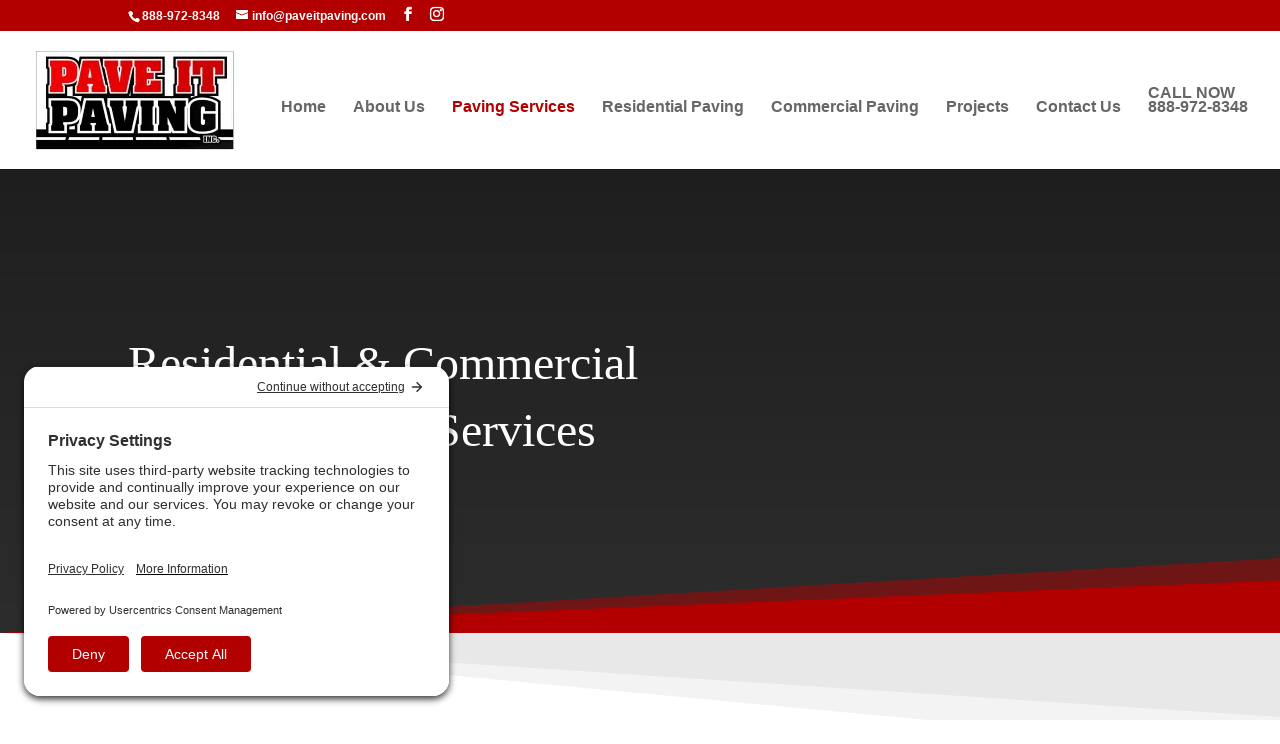

--- FILE ---
content_type: text/css; charset=UTF-8
request_url: https://www.paveitpaving.com/wp-content/et-cache/345/et-divi-dynamic-tb-18845-345-late.css?ver=1753176227
body_size: 636
content:
.et_overlay{z-index:-1;position:absolute;top:0;left:0;display:block;width:100%;height:100%;background:hsla(0,0%,100%,.9);opacity:0;pointer-events:none;-webkit-transition:all .3s;transition:all .3s;border:1px solid #e5e5e5;-webkit-box-sizing:border-box;box-sizing:border-box;-webkit-backface-visibility:hidden;backface-visibility:hidden;-webkit-font-smoothing:antialiased}.et_overlay:before{color:#2ea3f2;content:"\E050";position:absolute;top:50%;left:50%;-webkit-transform:translate(-50%,-50%);transform:translate(-50%,-50%);font-size:32px;-webkit-transition:all .4s;transition:all .4s}.et_portfolio_image,.et_shop_image{position:relative;display:block}.et_pb_has_overlay:not(.et_pb_image):hover .et_overlay,.et_portfolio_image:hover .et_overlay,.et_shop_image:hover .et_overlay{z-index:3;opacity:1}#ie7 .et_overlay,#ie8 .et_overlay{display:none}.et_pb_module.et_pb_has_overlay{position:relative}.et_pb_module.et_pb_has_overlay .et_overlay,article.et_pb_has_overlay{border:none}
@font-face{font-family:FontAwesome;font-style:normal;font-weight:400;font-display:block;src:url(//www.paveitpaving.com/wp-content/themes/Divi/core/admin/fonts/fontawesome/fa-regular-400.eot);src:url(//www.paveitpaving.com/wp-content/themes/Divi/core/admin/fonts/fontawesome/fa-regular-400.eot?#iefix) format("embedded-opentype"),url(//www.paveitpaving.com/wp-content/themes/Divi/core/admin/fonts/fontawesome/fa-regular-400.woff2) format("woff2"),url(//www.paveitpaving.com/wp-content/themes/Divi/core/admin/fonts/fontawesome/fa-regular-400.woff) format("woff"),url(//www.paveitpaving.com/wp-content/themes/Divi/core/admin/fonts/fontawesome/fa-regular-400.ttf) format("truetype"),url(//www.paveitpaving.com/wp-content/themes/Divi/core/admin/fonts/fontawesome/fa-regular-400.svg#fontawesome) format("svg")}@font-face{font-family:FontAwesome;font-style:normal;font-weight:900;font-display:block;src:url(//www.paveitpaving.com/wp-content/themes/Divi/core/admin/fonts/fontawesome/fa-solid-900.eot);src:url(//www.paveitpaving.com/wp-content/themes/Divi/core/admin/fonts/fontawesome/fa-solid-900.eot?#iefix) format("embedded-opentype"),url(//www.paveitpaving.com/wp-content/themes/Divi/core/admin/fonts/fontawesome/fa-solid-900.woff2) format("woff2"),url(//www.paveitpaving.com/wp-content/themes/Divi/core/admin/fonts/fontawesome/fa-solid-900.woff) format("woff"),url(//www.paveitpaving.com/wp-content/themes/Divi/core/admin/fonts/fontawesome/fa-solid-900.ttf) format("truetype"),url(//www.paveitpaving.com/wp-content/themes/Divi/core/admin/fonts/fontawesome/fa-solid-900.svg#fontawesome) format("svg")}@font-face{font-family:FontAwesome;font-style:normal;font-weight:400;font-display:block;src:url(//www.paveitpaving.com/wp-content/themes/Divi/core/admin/fonts/fontawesome/fa-brands-400.eot);src:url(//www.paveitpaving.com/wp-content/themes/Divi/core/admin/fonts/fontawesome/fa-brands-400.eot?#iefix) format("embedded-opentype"),url(//www.paveitpaving.com/wp-content/themes/Divi/core/admin/fonts/fontawesome/fa-brands-400.woff2) format("woff2"),url(//www.paveitpaving.com/wp-content/themes/Divi/core/admin/fonts/fontawesome/fa-brands-400.woff) format("woff"),url(//www.paveitpaving.com/wp-content/themes/Divi/core/admin/fonts/fontawesome/fa-brands-400.ttf) format("truetype"),url(//www.paveitpaving.com/wp-content/themes/Divi/core/admin/fonts/fontawesome/fa-brands-400.svg#fontawesome) format("svg")}
.et_pb_with_border .et_pb_image_wrap{border:0 solid #333}.et_pb_image{margin-left:auto;margin-right:auto;line-height:0}.et_pb_image.aligncenter{text-align:center}.et_pb_image.et_pb_has_overlay a.et_pb_lightbox_image{display:block;position:relative}.et_pb_image{display:block}.et_pb_image .et_pb_image_wrap{display:inline-block;position:relative;max-width:100%}.et_pb_image .et_pb_image_wrap img[src*=".svg"]{width:auto}.et_pb_image img{position:relative}.et_pb_image_sticky{margin-bottom:0!important;display:inherit}.et_pb_image.et_pb_has_overlay .et_pb_image_wrap:hover .et_overlay{z-index:3;opacity:1}@media (min-width:981px){.et_pb_section_sticky,.et_pb_section_sticky.et_pb_bottom_divider .et_pb_row:nth-last-child(2),.et_pb_section_sticky .et_pb_column_single,.et_pb_section_sticky .et_pb_row.et-last-child,.et_pb_section_sticky .et_pb_row:last-child,.et_pb_section_sticky .et_pb_specialty_column .et_pb_row_inner.et-last-child,.et_pb_section_sticky .et_pb_specialty_column .et_pb_row_inner:last-child{padding-bottom:0!important}}@media (max-width:980px){.et_pb_image_sticky_tablet{margin-bottom:0!important;display:inherit}.et_pb_section_sticky_mobile,.et_pb_section_sticky_mobile.et_pb_bottom_divider .et_pb_row:nth-last-child(2),.et_pb_section_sticky_mobile .et_pb_column_single,.et_pb_section_sticky_mobile .et_pb_row.et-last-child,.et_pb_section_sticky_mobile .et_pb_row:last-child,.et_pb_section_sticky_mobile .et_pb_specialty_column .et_pb_row_inner.et-last-child,.et_pb_section_sticky_mobile .et_pb_specialty_column .et_pb_row_inner:last-child{padding-bottom:0!important}.et_pb_section_sticky .et_pb_row.et-last-child .et_pb_column.et_pb_row_sticky.et-last-child,.et_pb_section_sticky .et_pb_row:last-child .et_pb_column.et_pb_row_sticky:last-child{margin-bottom:0}.et_pb_image_bottom_space_tablet{margin-bottom:30px!important;display:block}.et_always_center_on_mobile{text-align:center!important;margin-left:auto!important;margin-right:auto!important}}@media (max-width:767px){.et_pb_image_sticky_phone{margin-bottom:0!important;display:inherit}.et_pb_image_bottom_space_phone{margin-bottom:30px!important;display:block}}

--- FILE ---
content_type: text/css; charset=UTF-8
request_url: https://www.paveitpaving.com/wp-content/et-cache/345/et-divi-dynamic-tb-18845-345-late.css
body_size: 632
content:
.et_overlay{z-index:-1;position:absolute;top:0;left:0;display:block;width:100%;height:100%;background:hsla(0,0%,100%,.9);opacity:0;pointer-events:none;-webkit-transition:all .3s;transition:all .3s;border:1px solid #e5e5e5;-webkit-box-sizing:border-box;box-sizing:border-box;-webkit-backface-visibility:hidden;backface-visibility:hidden;-webkit-font-smoothing:antialiased}.et_overlay:before{color:#2ea3f2;content:"\E050";position:absolute;top:50%;left:50%;-webkit-transform:translate(-50%,-50%);transform:translate(-50%,-50%);font-size:32px;-webkit-transition:all .4s;transition:all .4s}.et_portfolio_image,.et_shop_image{position:relative;display:block}.et_pb_has_overlay:not(.et_pb_image):hover .et_overlay,.et_portfolio_image:hover .et_overlay,.et_shop_image:hover .et_overlay{z-index:3;opacity:1}#ie7 .et_overlay,#ie8 .et_overlay{display:none}.et_pb_module.et_pb_has_overlay{position:relative}.et_pb_module.et_pb_has_overlay .et_overlay,article.et_pb_has_overlay{border:none}
@font-face{font-family:FontAwesome;font-style:normal;font-weight:400;font-display:block;src:url(//www.paveitpaving.com/wp-content/themes/Divi/core/admin/fonts/fontawesome/fa-regular-400.eot);src:url(//www.paveitpaving.com/wp-content/themes/Divi/core/admin/fonts/fontawesome/fa-regular-400.eot?#iefix) format("embedded-opentype"),url(//www.paveitpaving.com/wp-content/themes/Divi/core/admin/fonts/fontawesome/fa-regular-400.woff2) format("woff2"),url(//www.paveitpaving.com/wp-content/themes/Divi/core/admin/fonts/fontawesome/fa-regular-400.woff) format("woff"),url(//www.paveitpaving.com/wp-content/themes/Divi/core/admin/fonts/fontawesome/fa-regular-400.ttf) format("truetype"),url(//www.paveitpaving.com/wp-content/themes/Divi/core/admin/fonts/fontawesome/fa-regular-400.svg#fontawesome) format("svg")}@font-face{font-family:FontAwesome;font-style:normal;font-weight:900;font-display:block;src:url(//www.paveitpaving.com/wp-content/themes/Divi/core/admin/fonts/fontawesome/fa-solid-900.eot);src:url(//www.paveitpaving.com/wp-content/themes/Divi/core/admin/fonts/fontawesome/fa-solid-900.eot?#iefix) format("embedded-opentype"),url(//www.paveitpaving.com/wp-content/themes/Divi/core/admin/fonts/fontawesome/fa-solid-900.woff2) format("woff2"),url(//www.paveitpaving.com/wp-content/themes/Divi/core/admin/fonts/fontawesome/fa-solid-900.woff) format("woff"),url(//www.paveitpaving.com/wp-content/themes/Divi/core/admin/fonts/fontawesome/fa-solid-900.ttf) format("truetype"),url(//www.paveitpaving.com/wp-content/themes/Divi/core/admin/fonts/fontawesome/fa-solid-900.svg#fontawesome) format("svg")}@font-face{font-family:FontAwesome;font-style:normal;font-weight:400;font-display:block;src:url(//www.paveitpaving.com/wp-content/themes/Divi/core/admin/fonts/fontawesome/fa-brands-400.eot);src:url(//www.paveitpaving.com/wp-content/themes/Divi/core/admin/fonts/fontawesome/fa-brands-400.eot?#iefix) format("embedded-opentype"),url(//www.paveitpaving.com/wp-content/themes/Divi/core/admin/fonts/fontawesome/fa-brands-400.woff2) format("woff2"),url(//www.paveitpaving.com/wp-content/themes/Divi/core/admin/fonts/fontawesome/fa-brands-400.woff) format("woff"),url(//www.paveitpaving.com/wp-content/themes/Divi/core/admin/fonts/fontawesome/fa-brands-400.ttf) format("truetype"),url(//www.paveitpaving.com/wp-content/themes/Divi/core/admin/fonts/fontawesome/fa-brands-400.svg#fontawesome) format("svg")}
.et_pb_with_border .et_pb_image_wrap{border:0 solid #333}.et_pb_image{margin-left:auto;margin-right:auto;line-height:0}.et_pb_image.aligncenter{text-align:center}.et_pb_image.et_pb_has_overlay a.et_pb_lightbox_image{display:block;position:relative}.et_pb_image{display:block}.et_pb_image .et_pb_image_wrap{display:inline-block;position:relative;max-width:100%}.et_pb_image .et_pb_image_wrap img[src*=".svg"]{width:auto}.et_pb_image img{position:relative}.et_pb_image_sticky{margin-bottom:0!important;display:inherit}.et_pb_image.et_pb_has_overlay .et_pb_image_wrap:hover .et_overlay{z-index:3;opacity:1}@media (min-width:981px){.et_pb_section_sticky,.et_pb_section_sticky.et_pb_bottom_divider .et_pb_row:nth-last-child(2),.et_pb_section_sticky .et_pb_column_single,.et_pb_section_sticky .et_pb_row.et-last-child,.et_pb_section_sticky .et_pb_row:last-child,.et_pb_section_sticky .et_pb_specialty_column .et_pb_row_inner.et-last-child,.et_pb_section_sticky .et_pb_specialty_column .et_pb_row_inner:last-child{padding-bottom:0!important}}@media (max-width:980px){.et_pb_image_sticky_tablet{margin-bottom:0!important;display:inherit}.et_pb_section_sticky_mobile,.et_pb_section_sticky_mobile.et_pb_bottom_divider .et_pb_row:nth-last-child(2),.et_pb_section_sticky_mobile .et_pb_column_single,.et_pb_section_sticky_mobile .et_pb_row.et-last-child,.et_pb_section_sticky_mobile .et_pb_row:last-child,.et_pb_section_sticky_mobile .et_pb_specialty_column .et_pb_row_inner.et-last-child,.et_pb_section_sticky_mobile .et_pb_specialty_column .et_pb_row_inner:last-child{padding-bottom:0!important}.et_pb_section_sticky .et_pb_row.et-last-child .et_pb_column.et_pb_row_sticky.et-last-child,.et_pb_section_sticky .et_pb_row:last-child .et_pb_column.et_pb_row_sticky:last-child{margin-bottom:0}.et_pb_image_bottom_space_tablet{margin-bottom:30px!important;display:block}.et_always_center_on_mobile{text-align:center!important;margin-left:auto!important;margin-right:auto!important}}@media (max-width:767px){.et_pb_image_sticky_phone{margin-bottom:0!important;display:inherit}.et_pb_image_bottom_space_phone{margin-bottom:30px!important;display:block}}